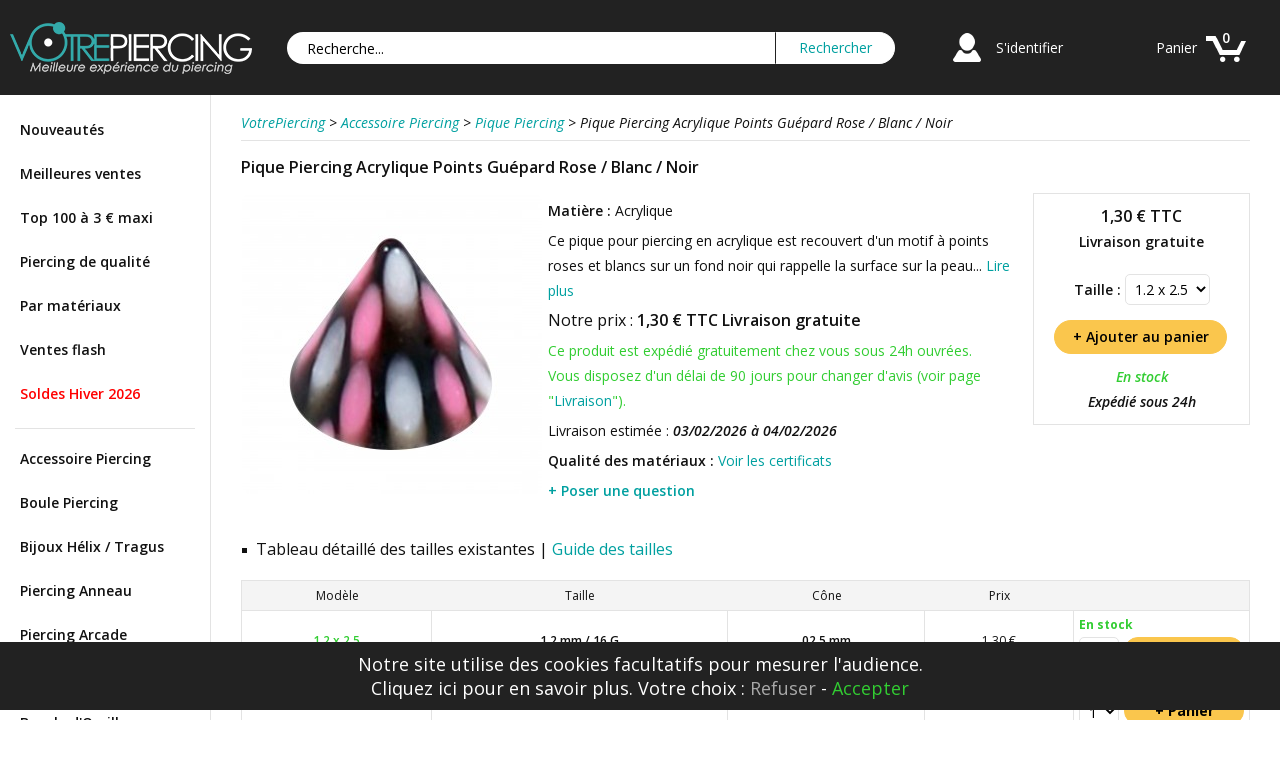

--- FILE ---
content_type: text/html; charset=utf-8
request_url: https://votrepiercing.com/accessoire/pique/4547-accesbou0893.html
body_size: 10326
content:
<!DOCTYPE html PUBLIC "-//W3C//DTD XHTML 1.1//EN" "http://www.w3.org/TR/xhtml11/DTD/xhtml11.dtd">
<html xmlns="http://www.w3.org/1999/xhtml" xmlns:og="http://opengraphprotocol.org/schema/" xmlns:fb="http://www.facebook.com/2008/fbml" xml:lang="fr" lang="fr">
<head>
<meta http-equiv="Content-Type" content="application/xhtml+xml; charset=utf-8" />
<base href="https://votrepiercing.com/" />
<title>Pique Piercing Acrylique Points Gu&eacute;pard Rose / Blanc / Noir</title>
<meta name="robots" content="index, follow" />
<link href="https://staticvp.com/themes/vp/css/global17102025.css" rel="stylesheet" type="text/css" media="all" /><link href="https://staticvp.com/modules/tablecombz/tablecombz14102025.css" rel="stylesheet" type="text/css" /><link href="https://staticvp.com/modules/blockcookieconsent/blockcookieconsent14112024.css" rel="stylesheet" type="text/css" /><link rel="preconnect" href="https://fonts.googleapis.com">
<link rel="preconnect" href="https://fonts.gstatic.com" crossorigin>
<link rel="preconnect" href="https://staticvp.com">
<link href="https://fonts.googleapis.com/css2?family=Open+Sans:ital,wght@0,400..700;1,400..700&display=swap" rel="stylesheet">
<link rel="apple-touch-icon" sizes="57x57" href="https://votrepiercing.com/apple-touch-icon-57x57.png?v=18102020">
<link rel="apple-touch-icon" sizes="60x60" href="https://votrepiercing.com/apple-touch-icon-60x60.png?v=18102020">
<link rel="apple-touch-icon" sizes="72x72" href="https://votrepiercing.com/apple-touch-icon-72x72.png?v=18102020">
<link rel="apple-touch-icon" sizes="76x76" href="https://votrepiercing.com/apple-touch-icon-76x76.png?v=18102020">
<link rel="apple-touch-icon" sizes="114x114" href="https://votrepiercing.com/apple-touch-icon-114x114.png?v=18102020">
<link rel="apple-touch-icon" sizes="120x120" href="https://votrepiercing.com/apple-touch-icon-120x120.png?v=18102020">
<link rel="apple-touch-icon" sizes="144x144" href="https://votrepiercing.com/apple-touch-icon-144x144.png?v=18102020">
<link rel="apple-touch-icon" sizes="152x152" href="https://votrepiercing.com/apple-touch-icon-152x152.png?v=18102020">
<link rel="apple-touch-icon" sizes="180x180" href="https://votrepiercing.com/apple-touch-icon-180x180.png?v=18102020">
<link rel="icon" type="image/png" sizes="32x32" href="https://votrepiercing.com/favicon-32x32.png?v=20102020">
<link rel="icon" type="image/png" sizes="192x192" href="https://votrepiercing.com/android-chrome-192x192.png?v=18102020">
<link rel="icon" type="image/png" sizes="16x16" href="https://votrepiercing.com/favicon-16x16.png?v=20102020">
<link rel="manifest" href="https://votrepiercing.com/site.webmanifest?v=18102020">
<link rel="mask-icon" href="https://votrepiercing.com/safari-pinned-tab.svg?v=18102020" color="#33aaaa">
<link rel="shortcut icon" href="https://votrepiercing.com/favicon.ico?v=20102020">
<meta name="msapplication-TileColor" content="#00aba9">
<meta name="msapplication-TileImage" content="https://votrepiercing.com/mstile-144x144.png?v=18102020">
<meta name="theme-color" content="#ffffff">
<meta name="msvalidate.01" content="0501A7739262A57A4083E301D517B043" /><meta name="p:domain_verify" content="ab604904e7b6642e0bcb14dadcc2dd80" />
<link rel="canonical" href="https://votrepiercing.com/accessoire/pique/4547-accesbou0893.html" /><link rel="alternate" media="only screen and (max-width: 640px)" href="https://m.votrepiercing.com/accessoire/pique/4547-accesbou0893.html" /><link rel="alternate" hreflang="en" href="https://votrepiercing.co.uk/accessories/spikes/4547-accesbou0893.html" /><link rel="alternate" hreflang="fr" href="https://votrepiercing.com/accessoire/pique/4547-accesbou0893.html" /><link rel="alternate" hreflang="de" href="https://votrepiercing.de/zubehoer/spitze/4547-accesbou0893.html" /><link rel="alternate" hreflang="es" href="https://votrepiercing.es/accesorio/cono/4547-accesbou0893.html" /><meta property="og:title" content="Pique Piercing Acrylique Points Guépard Rose / Blanc / Noir" /><meta property="og:description" content="Ce pique pour piercing en acrylique est recouvert d'un motif &agrave; points roses et blancs sur un fond noir qui rappelle la surface sur la peau d'un gu&eacute;pard avec ses t&acirc;ches." /><meta property="og:type" content="product" /><meta property="og:url" content="https://votrepiercing.com/accessoire/pique/4547-accesbou0893.html" /><meta property="og:image" content="https://staticvp.com/4547-5061-facebook/pique-piercing-acrylique-points-guepard-rose-blanc-noir.jpg" /><meta property="og:image:width" content="1200" /><meta property="og:image:height" content="628" /><meta property="og:site_name" content="VotrePiercing" />
<meta property="fb:admins" content="1045896469" />
<meta property="fb:app_id" content="173283382696014" /><meta name="pinterest-rich-pin" content="false" />
<script type="text/javascript">function includeJS(src){var node=document.createElement('script');node.type='text/javascript';node.async=true;node.src=src;var s=document.getElementsByTagName('script')[0];s.parentNode.insertBefore(node,s);}(window.addEventListener||window.attachEvent)(window.addEventListener?'load':'onload',function(){includeJS('https://staticvp.com/modules/comments/js/commentsform.js');includeJS('https://staticvp.com/modules/blockcookieconsent/cookieconsent11112025.js');},true);</script><script>function allConsentGrantedGA4(){gtag('consent','update',{'ad_user_data':'granted','ad_personalization':'granted','ad_storage':'granted','analytics_storage':'granted'});}</script><script>window.dataLayer=window.dataLayer||[];function gtag(){dataLayer.push(arguments);}gtag('consent','default',{'ad_storage':'denied','ad_user_data':'denied','ad_personalization':'denied','analytics_storage':'granted'});</script><script async src="https://www.googletagmanager.com/gtag/js?id=G-3XP1T6E9SV"></script><script>window.dataLayer=window.dataLayer||[];function gtag(){dataLayer.push(arguments);}gtag('js',new Date());gtag('config','G-3XP1T6E9SV',{'user_properties':{ab_group:''}});</script><script>function allConsentGrantedMA(){window.uetq=window.uetq||[];window.uetq.push('consent','update',{'ad_storage':'granted'});}</script><script>(function(w,d,t,r,u){var f,n,i;w[u]=w[u]||[],f=function(){var o={ti:"5214524",enableAutoSpaTracking:true};o.q=w[u],w[u]=new UET(o),w[u].push("pageLoad")},n=d.createElement(t),n.src=r,n.async=1,n.onload=n.onreadystatechange=function(){var s=this.readyState;s&&s!=="loaded"&&s!=="complete"||(f(),n.onload=n.onreadystatechange=null)},i=d.getElementsByTagName(t)[0],i.parentNode.insertBefore(n,i)})(window,document,"script","//bat.bing.com/bat.js","uetq");window.uetq=window.uetq||[];window.uetq.push('consent','default',{'ad_storage':'denied'});</script><script>var _paq=window._paq=window._paq||[];_paq.push(["setCookieDomain","*.votrepiercing.com"]);_paq.push(["setDomains",["*.votrepiercing.com","*.m.votrepiercing.com"]]);_paq.push(["enableCrossDomainLinking"]);_paq.push(['trackPageView']);_paq.push(['enableLinkTracking']);(function(){var u="//votrepiercing.com/matomo/";_paq.push(['setTrackerUrl',u+'matomo.php']);_paq.push(['setSiteId','1']);var d=document,g=d.createElement('script'),s=d.getElementsByTagName('script')[0];g.async=true;g.src=u+'matomo.js';s.parentNode.insertBefore(g,s);})();</script></head>
<body id="product">
<div id="body_bg">
<div id="page">
<div id="top">
<p id="logo"><a href="/" title="VotrePiercing"><img src="https://staticvp.com/themes/vp/img/lg/fr/logo_votrepiercing_m-v5-trans24-3aa-fff.png" alt="VotrePiercing" width="242" height="52" /></a></p>
<div id="header_right">
<div id="header_right_bottom">
<div id="header_user">
<div id="header_user_avatar">
<p id="header_user_arrow"><a rel="nofollow" href="https://votrepiercing.com/authentication.php?back=https://votrepiercing.com/accessoire/pique/4547-accesbou0893.html" title="Mon compte" id="header_user_down"><img src="https://staticvp.com/themes/vp/img/no_avatar-v2-trans24-white.png" alt="Avatar de l&#039;utilisateur" width="46" height="46" /></a></p>
<div id="header_user_menu">
<ul class="tree">
<li class="bold">
<a rel="nofollow" href="https://votrepiercing.com/my-account.php" title="Mon compte">Mon compte</a>
<ul>
<li><a rel="nofollow" href="https://votrepiercing.com/history.php" title="Commandes">Commandes</a></li>
</ul>
</li>
<li class="bold" id="login_logout"><a rel="nofollow" href="https://votrepiercing.com/authentication.php?back=https://votrepiercing.com/accessoire/pique/4547-accesbou0893.html" title="S&#039;identifier">S&#039;identifier</a></li></ul>
</div>
</div>
<p id="header_user_info"><span><a rel="nofollow" href="https://votrepiercing.com/authentication.php?back=https://votrepiercing.com/accessoire/pique/4547-accesbou0893.html">S&#039;identifier</a></span></p>
</div>
<div id="header_cart_block">
<div id="header_cart_icon">
<p id="header_cart_qty">0</p>
<p id="header_cart_arrow"><a rel="nofollow" href="https://votrepiercing.com/order.php" title="Panier d&#039;achat" id="header_cart_down"><img src="https://staticvp.com/themes/vp/img/header_cart-v2-trans24-white.png" alt="Panier d&#039;achat" width="46" height="46" /></a></p>
<div id="header_cart_content">
<div class="block_content">
<div id="header_cart_block_list" class="expanded align_right">
<span class="italic align_center"><span>Votre panier est vide :/</span></span>
<div class="clear"></div>
</div>
</div>
</div>
</div>
<p id="header_cart_info"><span><a rel="nofollow" href="https://votrepiercing.com/order.php">Panier</a></span></p>
</div>
</div>
<div id="header_left_bottom">
<div id="search_block_top"><form method="get" action="/search.php" id="searchbox"><p><input type="submit" name="submit_search" value="Rechercher" class="button" id="submit_search" /><span><input type="text" id="search_query" name="search_query" onfocus="javascript:if(this.value=='Recherche...')this.value='';" onblur="javascript:if(this.value=='')this.value='Recherche...';" value="Recherche..." /></span></p></form></div>
</div>
</div>
</div>
<div id="over_all_column">
<div id="all_column">
<div id="right_column" class="column"><div id="categories_block_left" class="block">
<div class="block_content">
<ul class="tree" id="categories_block_variouslinks">
<li><a href="/nouveautes.html" title="Nouveaut&eacute;s">Nouveaut&eacute;s</a></li>
<li><a href="/meilleures-ventes.html" title="Meilleures ventes">Meilleures ventes</a></li>
<li><a href="/piercing-pas-cher.html" title="Top 100 &agrave; 3 &euro; maxi">Top 100 &agrave; 3 &euro; maxi</a></li>
<li><a href="/piercing-qualite.html" title="Piercing de qualit&eacute;">Piercing de qualit&eacute;</a></li>
<li><a href="/materiaux/" title="Par mat&eacute;riaux">Par mat&eacute;riaux</a></li>
<li><a href="/ventes-flash.html" title="Ventes flash">Ventes flash</a></li>
<li class="last"><a href="/promotions.html" title="Soldes Hiver 2026" class="red bold" style="color: red;">Soldes Hiver 2026</a></li>
</ul>
<ul class="overTree" id="categories_block_mainlinks">
<li>
<ul class="tree dhtml"><li>
<a href="/accessoire/" title="Accessoire Piercing">Accessoire Piercing</a>
</li><li>
<a href="/accessoire/boule/" title="Boule Piercing">Boule Piercing</a>
</li><li>
<a href="/oreille/tragus-helix/" title="Bijoux H&eacute;lix / Tragus">Bijoux H&eacute;lix / Tragus</a>
</li><li>
<a href="/anneau/" title="Piercing Anneau">Piercing Anneau</a>
</li><li>
<a href="/arcade/" title="Piercing Arcade">Piercing Arcade</a>
</li><li>
<a href="/piercing-argent/" title="Piercing Argent 925">Piercing Argent 925</a>
</li><li>
<a href="/oreille/boucles-oreilles/" title="Boucle d&#039;Oreille">Boucle d&#039;Oreille</a>
</li><li>
<a href="/oreille/cartilage/" title="Piercing Cartilage">Piercing Cartilage</a>
</li><li>
<a href="/piercing-clicker/" title="Piercing Clicker">Piercing Clicker</a>
</li><li>
<a href="/conch/" title="Piercing Conch">Piercing Conch</a>
</li><li>
<a href="/oreille/daith/" title="Piercing Daith">Piercing Daith</a>
</li><li>
<a href="/faux-piercing/" title="Faux Piercing">Faux Piercing</a>
</li><li>
<a href="/oreille/faux-plug/" title="Piercing Faux Plug">Piercing Faux Plug</a>
</li><li>
<a href="/fer-cheval/" title="Piercing Fer &agrave; Cheval">Piercing Fer &agrave; Cheval</a>
</li><li>
<a href="/helix/" title="Piercing H&eacute;lix">Piercing H&eacute;lix</a>
</li><li>
<a href="/industriel/" title="Piercing Industriel">Piercing Industriel</a>
</li><li>
<a href="/labret-levre/" title="Piercing Labret / L&egrave;vre">Piercing Labret / L&egrave;vre</a>
</li><li>
<a href="/langue/" title="Piercing Langue">Piercing Langue</a>
</li><li>
<a href="/microdermal/" title="Piercing Microdermal">Piercing Microdermal</a>
</li><li>
<a href="/nez/" title="Piercing Nez">Piercing Nez</a>
</li><li>
<a href="/nombril/" title="Piercing Nombril">Piercing Nombril</a>
</li><li>
<a href="/piercing-or/" title="Piercing Or Massif">Piercing Or Massif</a>
</li><li>
<a href="/oreille/" title="Piercing Oreille">Piercing Oreille</a>
</li><li>
<a href="/retainer/" title="Retainer Piercing">Retainer Piercing</a>
</li><li>
<a href="/nez/septum/" title="Piercing Septum Nez">Piercing Septum Nez</a>
</li><li>
<a href="/spirale/" title="Piercing Spirale">Piercing Spirale</a>
</li><li>
<a href="/stud/" title="Piercing Stud">Piercing Stud</a>
</li><li>
<a href="/teton/" title="Piercing T&eacute;ton">Piercing T&eacute;ton</a>
</li><li>
<a href="/piercing-titane/" title="Piercing Titane">Piercing Titane</a>
</li><li>
<a href="/tragus/" title="Piercing Tragus">Piercing Tragus</a>
</li><li>
<a href="/vissage-interne/" title="Piercing Vissage Interne">Piercing Vissage Interne</a>
</li><li class="last">
<a href="/bijoux/" title="Bijoux">Bijoux</a>
</li></ul>
</li>
</ul><ul class="overTree" id="categories_block_infolinks">
<li>
<ul class="tree dhtml">
<li>
<a href="/info/piercing/" title="Info piercing">Info piercing</a>
</li>
<li class="last">
<a href="/info/tatouage/" title="Info tattoo">Info tattoo</a>
</li>
</ul>
</li>
</ul>
<ul class="overTree" id="categories_block_gallerylinks">
<li>
<ul class="tree dhtml">
<li><a href="/photo/piercing/" title="Photo piercing">Photo piercing</a></li>
<li class="last"><a href="/photo/tatouage/" title="Photo tatouage">Photo tatouage</a></li>
</ul>
</li>
</ul>
<ul class="overTree" id="categories_block_customerlinks">
<li>
<ul class="tree dhtml">
<li><a href="/contact-form.php" title="Contactez-nous">Contactez-nous</a></li>
<li><a href="/info/a-propos.html" title="A propos">A propos</a></li>
<li><a href="/info/livraison.html" title="Livraison">Livraison</a></li>
<li class="last"><a href="/info/qualite-materiaux.html" title="Qualit&eacute;">Qualit&eacute;</a></li>
</ul>
</li>
</ul>
</div>
</div><div id="vouchers_block" class="block"><div class="block_title">Offres Sp&eacute;ciales</div><div class="block_content"><p><span class="bold">-10%</span> dès <span class="bold">15 €</span><br />Code : <span class="salmon">43B715DU</span></p><hr /><p><span class="bold">-20%</span> dès <span class="bold">25 €</span><br />Code : <span class="salmon">7GKBHT6F</span></p><hr /><p><span class="bold">-30%</span> dès <span class="bold">90 €</span><br />Code : <span class="salmon">IAXZAD9T</span></p></div></div></div><div id="over_center_column">
<div id="center_column">
<div id="center_content">
<div class="breadcrumb"><p itemscope itemtype="https://schema.org/BreadcrumbList"><span itemprop="itemListElement" itemscope itemtype="https://schema.org/ListItem"><a itemprop="item" href="/" title="VotrePiercing"><span itemprop="name">VotrePiercing</span></a><meta itemprop="position" content="1" /></span><span class="navigation-pipe">&gt;</span><span itemprop="itemListElement" itemscope itemtype="https://schema.org/ListItem"><a itemprop="item" href="/accessoire/" title="Accessoire Piercing"><span itemprop="name">Accessoire Piercing</span></a><meta itemprop="position" content="2" /></span><span class="navigation-pipe">></span><span itemprop="itemListElement" itemscope itemtype="https://schema.org/ListItem"><a itemprop="item" href="/accessoire/pique/" title="Pique Piercing"><span itemprop="name">Pique Piercing</span></a><meta itemprop="position" content="3" /></span><span class="navigation-pipe">></span><span itemprop="itemListElement" itemscope itemtype="https://schema.org/ListItem"><span itemprop="name">Pique Piercing Acrylique Points Guépard Rose / Blanc / Noir</span><meta itemprop="position" content="4" /></span></p></div><div itemscope itemtype="http://schema.org/Product"><link itemprop="itemCondition" href="http://schema.org/NewCondition" /><div id="primary_block">
<h1 itemprop="name" id="producttitle">Pique Piercing Acrylique Points Gu&eacute;pard Rose / Blanc / Noir</h1>
<div id="pb-right-column">
<div id="views_block" class="hidden">
<div id="thumbs_list">
<ul><li><a href="https://staticvp.com/4547-5061-thickbox/pique-piercing-acrylique-points-guepard-rose-blanc-noir.jpg" rel="other-views" class="thickbox shown" target="_blank"><img id="thumb_5061" src="https://staticvp.com/4547-5061-small/pique-piercing-acrylique-points-guepard-rose-blanc-noir.jpg" alt="Pique Piercing Acrylique Points Guépard Rose / Blanc / Noir" width="45" height="45" /></a></li></ul>
</div>
</div>
<div id="image-block">
<a href="https://staticvp.com/4547-5061-thickbox/pique-piercing-acrylique-points-guepard-rose-blanc-noir.jpg" id="bigpiclink" class="thickbox product_img_link" title="Pique Piercing Acrylique Points Gu&eacute;pard Rose / Blanc / Noir" target="_blank"><img itemprop="image" src="https://staticvp.com/4547-5061-large/pique-piercing-acrylique-points-guepard-rose-blanc-noir.jpg" id="bigpic" alt="Pique Piercing Acrylique Points Gu&eacute;pard Rose / Blanc / Noir" width="300" height="300" /></a>
</div>
</div>
<div id="pb-left-column">
<div itemprop="offers" itemscope itemtype="http://schema.org/Offer">
<p id="product_allprices"><span class="price bold"><span itemprop="price" content="1.30">1,30 €</span> TTC<span itemprop="priceCurrency" content="EUR"></span></span><br /><span class="bold">Livraison gratuite</span><meta itemprop="itemCondition" content="https://schema.org/NewCondition" /><meta itemprop="priceValidUntil" content="2199-12-31" /></p>
<form id="buybox_global" action="/cart.php" method="post"><input type="hidden" name="token" value="092e33c6c253e9fbfbcfd03283f2c675" /><input type="hidden" name="id_product" value="4547" /><input type="hidden" name="add" value="1" />
<p id="product_combz"><span class="bold">Taille :</span> <select name="id_product_attribute"><option value="10549">1.2 x 2.5</option><option value="10548">1.2 x 3</option></select></p><p class="buttons_bottom_block" id="over_submit_add_to_cart"><input type="submit" name="submit_global" class="button_large" id="submit_add_to_cart" value="+ Ajouter au panier" /></p>
</form>
<p id="product_delay" class="bold"><span class="green">En stock</span><br /><link itemprop="availability" href="http://schema.org/InStock" />Exp&eacute;di&eacute; sous 24h</p>
</div>
</div>
<div id="pb-middle-column"><p><span class="bold">Mati&egrave;re :</span> Acrylique</p><p>Ce pique pour piercing en acrylique est recouvert d'un motif &agrave; points roses et blancs sur un fond noir qui rappelle la surface sur la peau... <a href="/accessoire/pique/4547-accesbou0893.html#description">Lire plus</a></p>
<p class="price">
Notre prix : <span class="our_price_display"><span id="our_price_display">1,30 € TTC</span> Livraison gratuite</span>
</p>
<p><span class="green">Ce produit est exp&eacute;di&eacute; gratuitement chez vous sous 24h ouvr&eacute;es.<br />Vous disposez d&#039;un d&eacute;lai de 90 jours pour changer d&#039;avis (voir page &quot;<a href="/info/livraison.html" title="Livraison">Livraison</a>&quot;).</span></p>
<p id="delivery_dates">Livraison estim&eacute;e : <span class="bold italic">03/02/2026 &agrave; 04/02/2026</span></p><p><span class="bold">Qualit&eacute; des mat&eacute;riaux :</span> <a href="/info/qualite-materiaux.html" title="Qualit&eacute; mat&eacute;riaux">Voir les certificats</a></p><p class="bold"><a href="/accessoire/pique/4547-accesbou0893.html#commentsform" title="Poser une question" onclick="reply_to('')">+ Poser une question</a></p></div>
<div class="clear"></div>
</div>
<h2 class="clear">Tableau d&eacute;taill&eacute; des tailles existantes | <a href="/info/piercing/taille-et-dimensions-du-piercing.html" title="Guide des tailles" target="_blank">Guide des tailles</a></h2>
<table class="std" id="tb_product">
<thead>	
<tr><th class="first_item">Mod&egrave;le</th>
<th class="item">Taille</th><th class="item">Cône</th><th class="cart_unit item">Prix</th><th class="last_item"></th>
</tr>
</thead>
<tbody>
<tr class="item">
<td class="green border"><span class="bold">1.2 x 2.5</span></td>
<td class="border"><span class="bold">1.2 mm / 16 G</span></td><td class="border"><span class="bold">02.5 mm</span></td><td class="border">1,30 €<br /></td><td class="add_to_cart">
<form id="tb_buybox_454710549" action="/cart.php" method="post"><input type="hidden" name="token" value="092e33c6c253e9fbfbcfd03283f2c675" /><input type="hidden" name="id_product" value="4547" /><input type="hidden" name="add" value="1" /><input type="hidden" name="id_product_attribute" value="10549" />
<span class="tb_available green">En stock</span><select name="qty">
<option value="1">1</option><option value="2">2</option><option value="3">3</option></select>
<input type="submit" name="tb_submit_454710549" class="add_to_cart button" value="+ Panier" />
</form>
</td>
</tr>
<tr class="alternate_item">
<td class="green border"><span class="bold">1.2 x 3</span></td>
<td class="border"><span class="bold">1.2 mm / 16 G</span></td><td class="border"><span class="bold">03 mm</span></td><td class="border">1,30 €<br /></td><td class="add_to_cart">
<form id="tb_buybox_454710548" action="/cart.php" method="post"><input type="hidden" name="token" value="092e33c6c253e9fbfbcfd03283f2c675" /><input type="hidden" name="id_product" value="4547" /><input type="hidden" name="add" value="1" /><input type="hidden" name="id_product_attribute" value="10548" />
<span class="tb_available green">En stock</span><select name="qty">
<option value="1">1</option><option value="2">2</option><option value="3">3</option><option value="4">4</option></select>
<input type="submit" name="tb_submit_454710548" class="add_to_cart button" value="+ Panier" />
</form>
</td>
</tr>
</tbody>
</table>
<div id="variation_groups_block">
<h2>Autres versions (couleur, symbole, forme, etc.)</h2>
<ul><li><a href="/accessoire/pique/4545-accesbou0895.html" class="product_img_link" title="Pique Piercing Acrylique Points Gu&eacute;pard Marron / Blanc"><img src="https://staticvp.com/4545-5059-small/pique-piercing-acrylique-points-guepard-marron-blanc.jpg" alt="Pique Piercing Acrylique Points Gu&eacute;pard Marron / Blanc" width="45" height="45" /></a></li><li><a href="/accessoire/pique/4546-accesbou0894.html" class="product_img_link" title="Pique Piercing Acrylique Points Gu&eacute;pard Rouge / Bleu / Blanc"><img src="https://staticvp.com/4546-5060-small/pique-piercing-acrylique-points-guepard-rouge-bleu-blanc.jpg" alt="Pique Piercing Acrylique Points Gu&eacute;pard Rouge / Bleu / Blanc" width="45" height="45" /></a></li><li><a href="/accessoire/pique/4548-accesbou0892.html" class="product_img_link" title="Pique Piercing Acrylique Points Gu&eacute;pard Noir / Marron"><img src="https://staticvp.com/4548-5062-small/pique-piercing-acrylique-points-guepard-noir-marron.jpg" alt="Pique Piercing Acrylique Points Gu&eacute;pard Noir / Marron" width="45" height="45" /></a></li><li><a href="/accessoire/pique/4549-accesbou0891.html" class="product_img_link" title="Pique Piercing Acrylique Points Gu&eacute;pard Rouge / Noir / Marron"><img src="https://staticvp.com/4549-5064-small/pique-piercing-acrylique-points-guepard-rouge-noir-marron.jpg" alt="Pique Piercing Acrylique Points Gu&eacute;pard Rouge / Noir / Marron" width="45" height="45" /></a></li><li><a href="/accessoire/pique/4550-accesbou0890.html" class="product_img_link" title="Pique Piercing Acrylique Points Gu&eacute;pard Marron / Marron"><img src="https://staticvp.com/4550-5063-small/pique-piercing-acrylique-points-guepard-marron-marron.jpg" alt="Pique Piercing Acrylique Points Gu&eacute;pard Marron / Marron" width="45" height="45" /></a></li></ul>
<div class="clear"></div>
</div>
<div class="clear"></div>
<div id="product_extra_right">
<div id="description_block">
<h2 id="description">Description</h2>
<div id="description_content">
<p itemprop="description">Ce pique pour piercing en acrylique est recouvert d'un motif &agrave; points roses et blancs sur un fond noir qui rappelle la surface sur la peau d'un gu&eacute;pard avec ses t&acirc;ches.</p>
<p>Ce produit est souvent achet&eacute; avec <a href="/accessoire/barre/157-accesban0001.html" title="Barre Piercing Barbell Banane Acier Chirurgical 316L">barre piercing barbell banane acier chirurgical 316l</a> et <a href="/accessoire/pique/164-accesbou0003.html" title="Long Pique de Piercing Acier Chirurgical Seul">long pique de piercing acier chirurgical seul</a>.</p></div>
</div>
</div>
<div id="product_extra_left">
<div id="features_block">
<h2>Caract&eacute;ristiques</h2>
<div id="features_content" class="rte">
<ul>
<li>Mati&egrave;re : Acrylique <a href="/info/qualite-materiaux.html" title="Qualit&eacute; mat&eacute;riaux" target="_blank">Voir les certificats</a></li><li>Forme : Conique</li><li>Couleur principale : Rose</li><li>Couleur secondaire : Blanc</li><li>Th&egrave;me : Color&eacute;</li><li>Taille : 1.2 mm / 16 G</li><li>C&ocirc;ne : 02.5 mm, 03 mm</li><li>SKU : ACCESBOU0893</li>
</ul>
</div>
</div>
</div>
<div class="clear"></div>
</div><div id="productscategory_noscroll" class="block2">
<h2>Dans la m&ecirc;me cat&eacute;gorie | <span><a href="/accessoire/pique/" title="Pique Piercing">Voir plus</a></span></h2>
<div class="product_list clear">
<div class="ajax_block_product first_item item">
<div class="center_block"><link itemprop="itemCondition" href="http://schema.org/NewCondition" /><p><a href="/accessoire/pique/5296-accesbou1268.html" class="product_img_link" title="Pique de Piercing Acrylique Corne de Licorne Noir / Rouge"><img src="https://staticvp.com/5296-5821-home/pique-de-piercing-acrylique-corne-de-licorne-noir-rouge.jpg" alt="Pique de Piercing Acrylique Corne de Licorne Noir / Rouge" width="129" height="129" /></a></p>
<p class="price"><span>1,30 € <span class="available">En stock</span></span></p><div class="product_name">
<p><a href="/accessoire/pique/5296-accesbou1268.html" title="Pique de Piercing Acrylique Corne de Licorne Noir / Rouge">Pique de Piercing Acrylique Corne de Licorne Noir / Rouge</a></p>
<p class="product_snippet">Taille : 1.2 mm / 16 G - C&ocirc;ne : 04 mm, 05 mm</p>
</div>
</div>
</div><div class="ajax_block_product  alternate_item">
<div class="center_block"><link itemprop="itemCondition" href="http://schema.org/NewCondition" /><p><a href="/accessoire/pique/5105-accesbou1020.html" class="product_img_link" title="Pique Piercing Seul Acrylique Bicolore Blanc / Transparent"><img src="https://staticvp.com/5105-5622-home/pique-piercing-seul-acrylique-bicolore-blanc-transparent.jpg" alt="Pique Piercing Seul Acrylique Bicolore Blanc / Transparent" width="129" height="129" /></a></p>
<p class="price"><span>1,30 € <span class="available">En stock</span></span></p><div class="product_name">
<p><a href="/accessoire/pique/5105-accesbou1020.html" title="Pique Piercing Seul Acrylique Bicolore Blanc / Transparent">Pique Piercing Seul Acrylique Bicolore Blanc / Transparent</a></p>
<p class="product_snippet">Taille : 1.2 mm / 16 G, 1.6 mm / 14 G - C&ocirc;ne : 03 mm, 04 mm, 05 mm</p>
</div>
</div>
</div><div class="ajax_block_product  item">
<div class="center_block"><link itemprop="itemCondition" href="http://schema.org/NewCondition" /><p><a href="/accessoire/pique/3978-accesbou0672.html" class="product_img_link" title="Pique Piercing Acrylique Bleu Clair Opaque UV Seul"><img src="https://staticvp.com/3978-4483-home/pique-piercing-acrylique-bleu-clair-opaque-uv-seul.jpg" alt="Pique Piercing Acrylique Bleu Clair Opaque UV Seul" width="129" height="129" /></a></p>
<p class="price"><span>1,30 € <span class="available">En stock</span></span></p><div class="product_name">
<p><a href="/accessoire/pique/3978-accesbou0672.html" title="Pique Piercing Acrylique Bleu Clair Opaque UV Seul">Pique Piercing Acrylique Bleu Clair Opaque UV Seul</a></p>
<p class="product_snippet">Taille : 1.2 mm / 16 G, 1.6 mm / 14 G - C&ocirc;ne : 03 mm, 04 mm, 05 mm</p>
</div>
</div>
</div><div class="ajax_block_product  alternate_item">
<div class="center_block"><link itemprop="itemCondition" href="http://schema.org/NewCondition" /><p><a href="/accessoire/pique/4809-accesbou0907.html" class="product_img_link" title="Pique Piercing Acrylique Marbr&eacute; Vert"><img src="https://staticvp.com/4809-5323-home/pique-piercing-acrylique-marbre-vert.jpg" alt="Pique Piercing Acrylique Marbr&eacute; Vert" width="129" height="129" /></a></p>
<p class="price"><span>1,30 € <span class="available">En stock</span></span></p><div class="product_name">
<p><a href="/accessoire/pique/4809-accesbou0907.html" title="Pique Piercing Acrylique Marbr&eacute; Vert">Pique Piercing Acrylique Marbr&eacute; Vert</a></p>
<p class="product_snippet">Taille : 1.2 mm / 16 G, 1.6 mm / 14 G - C&ocirc;ne : 03 mm, 04 mm, 05 mm</p>
</div>
</div>
</div><div class="ajax_block_product  item">
<div class="center_block"><link itemprop="itemCondition" href="http://schema.org/NewCondition" /><p><a href="/accessoire/pique/811-accesbou0092.html" class="product_img_link" title="Pique de Piercing Acrylique Vert Transparent UV Seul"><img src="https://staticvp.com/811-6153-home/pique-de-piercing-acrylique-vert-transparent-uv-seul.jpg" alt="Pique de Piercing Acrylique Vert Transparent UV Seul" width="129" height="129" /></a></p>
<p class="price"><span>1,30 € <span class="available">En stock</span></span></p><div class="product_name">
<p><a href="/accessoire/pique/811-accesbou0092.html" title="Pique de Piercing Acrylique Vert Transparent UV Seul">Pique de Piercing Acrylique Vert Transparent UV Seul</a></p>
<p class="product_snippet">Taille : 1.2 mm / 16 G - C&ocirc;ne : 02.5 mm, 03 mm, 04 mm</p>
</div>
</div>
</div><div class="ajax_block_product last_item alternate_item">
<div class="center_block"><link itemprop="itemCondition" href="http://schema.org/NewCondition" /><p><a href="/accessoire/pique/5141-accesbou1088.html" class="product_img_link" title="Pique de Piercing Acrylique Damier Jaune / Blanc"><img src="https://staticvp.com/5141-5658-home/pique-de-piercing-acrylique-damier-jaune-blanc.jpg" alt="Pique de Piercing Acrylique Damier Jaune / Blanc" width="129" height="129" /></a></p>
<p class="price"><span>1,30 € <span class="available">En stock</span></span></p><div class="product_name">
<p><a href="/accessoire/pique/5141-accesbou1088.html" title="Pique de Piercing Acrylique Damier Jaune / Blanc">Pique de Piercing Acrylique Damier Jaune / Blanc</a></p>
<p class="product_snippet">Taille : 1.2 mm / 16 G - C&ocirc;ne : 03 mm, 04 mm</p>
</div>
</div>
</div><div class="clear"></div>
</div>
</div>
<div id="comments_block" class="block">
<div class="block_title" id="comments">Commentaires (0)</div><p>Soyez le premier &agrave; publier un commentaire !</p>
<div id="commentsform"></div>
<form action="/accessoire/pique/4547-accesbou0893.html#commentsform" method="post" class="std" id="sendComment">
<fieldset>
<p class="form_title"><a href="javascript:toggleCommentsFormInside();" title="Ajouter un commentaire">+ Ajouter un commentaire</a></p>
<div id="commentsform_inside" style="display: none;">
<p>Vous n&#039;&ecirc;tes pas connect&eacute;, votre commentaire sera post&eacute; avec un nom d&#039;utilisateur anonyme.</p>
<p class="required text">
<label for="authorComment">Nom d&#039;utilisateur</label>
<input type="text" name="author" id="authorComment" size="20" value="" /> <sup>*</sup>
</p>
<p class="required text">
<label for="emailComment">Adresse e-mail (ne sera jamais affich&eacute;e)</label>
<input type="text" name="email" id="emailComment" value="" /> <sup>*</sup>
</p>
<p class="required textarea">
<label for="contentComment">Commentaire <sup>*</sup></label>
<textarea cols="50" rows="10" name="content" id="contentComment"></textarea>
</p>
<p class="required text">
<label for="antispamComment">Anti-spam : Combien font deux additionn&eacute;s &agrave; trois ?</label>
<input type="text" name="antispam" id="antispamComment" size="2" value="" /> <sup>*</sup><span class="form_info">(R&eacute;ponse num&eacute;rique)</span>
</p>
<p class="checkbox" >
<input type="checkbox" name="comment_optin" id="comment_optin" value="1"  />
<label for="comment_optin">Recevoir un e-mail en cas de r&eacute;ponse</label>
</p>
<p class="submit"><input class="button" name="submitMessage" value="Envoyer" type="submit" /></p>
<p class="required"><sup>*</sup>Champs requis</p>
</div>
</fieldset>
</form>
</div><div id="delivery_table" class="block"><h2>Modes de livraison et modalit&eacute;s de retour</h2>
<p><span class="bold">Tableau des livraisons</span> : Retrouvez ci-dessous le d&eacute;tail de la livraison gratuite selon la destination de votre commande. <a rel="nofollow" href="/info/livraison.html" title="Livraison">Plus de d&eacute;tails</a></p>
<table class="std" border="0">
<thead> 
<tr>
<th class="first_item">Mode de transport</th> <th class="last_item">Destination et prix</th>
</tr>
</thead> 
<tbody>
<tr class="item">
<td><img src="https://staticvp.com/img/s/laposte.jpg" border="0" alt="La Poste" width="90" height="50" /></td>
<td><span class="bold">Normal</span><br /><span class="bold">France</span> : Livraison gratuite<br /><span class="bold">Europe</span> : Livraison gratuite</td>
</tr>
<tr class="alternate_item">
<td><img src="https://staticvp.com/img/s/laposte-suivi.jpg" border="0" alt="La Poste suivi" width="90" height="50" /></td>
<td><span class="bold">Avec suivi</span><br /><span class="bold">France</span> : 1,90 &euro; ou gratuit d&egrave;s 10 &euro;<br /><span class="bold">Europe</span> : 4,90 &euro; ou gratuit d&egrave;s 25 &euro;</td>
</tr>
</tbody>
</table>
<p><span class="bold">Retours</span> : Vous disposez de 90 jours pour effectuer un retour sur n'importe quel produit &agrave; condition que le sachet plastique s&eacute;curis&eacute; par soudure thermique n'ait pas &eacute;t&eacute; ouvert. <a rel="nofollow" href="/info/livraison.html" title="Livraison">En savoir plus</a></p></div><div id="random-products_block_center" class="block3">
<h2>Bijoux au hasard | <span><a href="/aleatoire.html" title="Bijoux au hasard">Voir plus</a></span></h2>
<div class="product_list product_list_medium clear">
<div class="ajax_block_product first_item item">
<div class="center_block"><link itemprop="itemCondition" href="http://schema.org/NewCondition" /><p><a href="/accessoire/pique/5101-accesbou1024.html" class="product_img_link" title="Pique Piercing Seul Acrylique Bicolore Violet / Blanc"><img src="https://staticvp.com/5101-5618-medium/pique-piercing-seul-acrylique-bicolore-violet-blanc.jpg" alt="Pique Piercing Seul Acrylique Bicolore Violet / Blanc" width="80" height="80" /></a></p>
<p class="price"><span>1,30 € <span class="available">En stock</span></span></p></div>
</div><div class="ajax_block_product  alternate_item">
<div class="center_block"><link itemprop="itemCondition" href="http://schema.org/NewCondition" /><p><a href="/oreille/faux-plug/strass/1751-piercore0328.html" class="product_img_link" title="Faux Plug Oreille Acrylique Noir Zircone Rose"><img src="https://staticvp.com/1751-2030-medium/faux-plug-oreille-acrylique-noir-zircone-rose.jpg" alt="Faux Plug Oreille Acrylique Noir Zircone Rose" width="80" height="80" /></a></p>
<p class="price"><span>5,90 € <span class="available">En stock</span></span></p></div>
</div><div class="ajax_block_product  item">
<div class="center_block"><link itemprop="itemCondition" href="http://schema.org/NewCondition" /><p><a href="/fer-cheval/4320-piercdiv0973.html" class="product_img_link" title="Piercing Fer Cheval Acrylique Opaque Bleu Fonc&eacute; Piques"><img src="https://staticvp.com/4320-4829-medium/piercing-fer-cheval-acrylique-opaque-bleu-fonce-piques.jpg" alt="Piercing Fer Cheval Acrylique Opaque Bleu Fonc&eacute; Piques" width="80" height="80" /></a></p>
<p class="price"><span>2,50 € <span class="available">En stock</span></span></p></div>
</div><div class="ajax_block_product  alternate_item">
<div class="center_block"><link itemprop="itemCondition" href="http://schema.org/NewCondition" /><p><a href="/accessoire/boule/acrylique/4194-accesbou0712.html" class="product_img_link" title="Boule Piercing Acrylique Z&eacute;br&eacute;e Violet / Noir"><img src="https://staticvp.com/4194-4700-medium/boule-piercing-acrylique-zebree-violet-noir.jpg" alt="Boule Piercing Acrylique Z&eacute;br&eacute;e Violet / Noir" width="80" height="80" /></a></p>
<p class="price"><span>1,30 € <span class="available">En stock</span></span></p></div>
</div><div class="ajax_block_product  item">
<div class="center_block"><link itemprop="itemCondition" href="http://schema.org/NewCondition" /><p><a href="/langue/acrylique/628-pierclan0155.html" class="product_img_link" title="Piercing Langue Acrylique Jaune Transparent Marbr&eacute;"><img src="https://staticvp.com/628-774-medium/piercing-langue-acrylique-jaune-transparent-marbre.jpg" alt="Piercing Langue Acrylique Jaune Transparent Marbr&eacute;" width="80" height="80" /></a></p>
<p class="price"><span>2,20 € <span class="available">En stock</span></span></p></div>
</div><div class="ajax_block_product  alternate_item">
<div class="center_block"><link itemprop="itemCondition" href="http://schema.org/NewCondition" /><p><a href="/microdermal/strass/904-microdia0008.html" class="product_img_link" title="Rond Strass Cristal Vert pour Piercing Microdermal"><img src="https://staticvp.com/904-1105-medium/rond-strass-cristal-vert-pour-piercing-microdermal.jpg" alt="Rond Strass Cristal Vert pour Piercing Microdermal" width="80" height="80" /></a></p>
<p class="price"><span>6,90 € <span class="available">En stock</span></span></p></div>
</div><div class="ajax_block_product  item">
<div class="center_block"><link itemprop="itemCondition" href="http://schema.org/NewCondition" /><p><a href="/nombril/classique/2308-piercnom0790.html" class="product_img_link" title="Piercing Nombril Acier Chirurgical 316L Anodis&eacute; Dor&eacute; Effet Brillant"><img src="https://staticvp.com/2308-2644-medium/piercing-nombril-acier-chirurgical-316l-anodise-dore-effet-brillant.jpg" alt="Piercing Nombril Acier Chirurgical 316L Anodis&eacute; Dor&eacute; Effet Brillant" width="80" height="80" /></a></p>
<p class="price"><span>4,90 € <span class="available">En stock</span></span></p></div>
</div><div class="ajax_block_product  alternate_item">
<div class="center_block"><link itemprop="itemCondition" href="http://schema.org/NewCondition" /><p><a href="/oreille/tragus-helix/5074-pierccart0200.html" class="product_img_link" title="Piercing Cartilage Acier 316L Poisson Oeil Noir M&eacute;tallis&eacute;"><img src="https://staticvp.com/5074-5588-medium/piercing-cartilage-acier-316l-poisson-oeil-noir-metallise.jpg" alt="Piercing Cartilage Acier 316L Poisson Oeil Noir M&eacute;tallis&eacute;" width="80" height="80" /></a></p>
<p class="price"><span>7,90 € <span class="available">En stock</span></span></p></div>
</div><div class="ajax_block_product  item">
<div class="center_block"><link itemprop="itemCondition" href="http://schema.org/NewCondition" /><p><a href="/accessoire/boule/acrylique/4504-accesbou0860.html" class="product_img_link" title="Boule de Piercing Acrylique Trois Pistils Noir / Noir"><img src="https://staticvp.com/4504-5018-medium/boule-de-piercing-acrylique-trois-pistils-noir-noir.jpg" alt="Boule de Piercing Acrylique Trois Pistils Noir / Noir" width="80" height="80" /></a></p>
<p class="price"><span>1,30 € <span class="available">En stock</span></span></p></div>
</div><div class="ajax_block_product  alternate_item">
<div class="center_block"><link itemprop="itemCondition" href="http://schema.org/NewCondition" /><p><a href="/accessoire/barre/3825-accesfert0006.html" class="product_img_link" title="Barre Piercing Fer &agrave; Cheval Titane Grade 23 Anodis&eacute; Rose"><img src="https://staticvp.com/3825-4326-medium/barre-piercing-fer-a-cheval-titane-grade-23-anodise-rose.jpg" alt="Barre Piercing Fer &agrave; Cheval Titane Grade 23 Anodis&eacute; Rose" width="80" height="80" /></a></p>
<p class="price"><span>3,70 € <span class="available">En stock</span></span></p></div>
</div><div class="ajax_block_product  item">
<div class="center_block"><link itemprop="itemCondition" href="http://schema.org/NewCondition" /><p><a href="/oreille/plug-ecarteur/4372-piercore0960.html" class="product_img_link" title="Plug Oreille / Lobe Acrylique Solide Double Vase Transparent"><img src="https://staticvp.com/4372-4881-medium/plug-oreille-lobe-acrylique-solide-double-vase-transparent.jpg" alt="Plug Oreille / Lobe Acrylique Solide Double Vase Transparent" width="80" height="80" /></a></p>
<p class="price"><span>4,90 € <span class="available">En stock</span></span></p></div>
</div><div class="ajax_block_product last_item alternate_item">
<div class="center_block"><link itemprop="itemCondition" href="http://schema.org/NewCondition" /><p><a href="/arcade/bioflex/1828-piercarc0383.html" class="product_img_link" title="Piercing Arcade Bioflex / Bioplast Vortex Bleu / Rouge"><img src="https://staticvp.com/1828-2106-medium/piercing-arcade-bioflex-bioplast-vortex-bleu-rouge.jpg" alt="Piercing Arcade Bioflex / Bioplast Vortex Bleu / Rouge" width="80" height="80" /></a></p>
<p class="price"><span>2,50 € <span class="available">En stock</span></span></p></div>
</div><div class="clear"></div>
</div>
</div>
<div id="adjacentcategories" class="block2 clear">
<h2>Cat&eacute;gories li&eacute;es</h2>
<ul class="tree">
<li><a href="/accessoire/barre/" title="Barre Piercing">Barre Piercing</a></li>
<li><a href="/accessoire/boule/" title="Boule Piercing">Boule Piercing</a></li>
<li><a href="/accessoire/de/" title="D&eacute; de Piercing">D&eacute; de Piercing</a></li>
<li><a href="/accessoire/outil/" title="Outil Piercing">Outil Piercing</a></li>
<li><a href="/accessoire/pile-vibrant/" title="Pile Piercing Vibrant">Pile Piercing Vibrant</a></li>
<li><a href="/accessoire/pique/" title="Pique Piercing">Pique Piercing</a></li>
</ul>
</div>
</div>
</div>
</div>
<div class="clear"></div>
</div>
</div>
<div id="footer"><div id="footer_top"></div><div id="footer_left"></div><div id="footer_center"><ul class="block_various_links" id="block_various_links_footer"><li class="first_item"><a href="/promotions.html" title="Promotions">Promotions</a></li><li class="item"><a href="/nouveautes.html" title="Nouveaux produits">Nouveaux produits</a></li><li class="item"><a href="/meilleures-ventes.html" title="Meilleures ventes">Meilleures ventes</a></li><li class="item"><a href="https://votrepiercing.com/contact-form.php" title="Contactez-nous">Contactez-nous</a></li><li class="item"><a href="/info/a-propos.html" title="A propos">A propos</a></li><li class="item"><a href="/info/livraison.html" title="Livraison">Livraison</a></li><li class="item"><a href="/info/paiement-securise.html" title="Paiement s&eacute;curis&eacute;">Paiement s&eacute;curis&eacute;</a></li><li class="item"><a href="/info/cgv.html" title="Conditions de vente">Conditions de vente</a></li><li class="item"><a href="/info/mentions-legales.html" title="Mentions l&eacute;gales">Mentions l&eacute;gales</a></li><li class="item"><a href="/info/confidentialite.html" title="Confidentialit&eacute;">Confidentialit&eacute;</a></li><li class="item"><a href="/info/qualite-materiaux.html" title="Qualit&eacute; mat&eacute;riaux">Qualit&eacute; mat&eacute;riaux</a></li></ul></div><div id="footer_right"></div></div>
<div id="footer2"><p><img src="https://staticvp.com/img/payment_logos-2022-05.png" alt="Visa MasterCard Paypal" width="720" height="36" /></p><p id="footer_reviews">4,7/5 avec +1,3K avis <a href="https://fr.trustpilot.com/review/votrepiercing.com" target="_blank" rel="nofollow" title="Avis VotrePiercing">Trustpilot</a><br /><img src="https://staticvp.com/img/trustpilot.png" alt="Avis VotrePiercing" width="212" height="70" /></p><p id="copyrights">VotrePiercing.com v4.1 SSL &#169;2026 <a href="/copyright.html" title="Droits d'auteur" target="_blank">Tous droits r&eacute;serv&eacute;s</a> - SIREN : 514 303 973</p><p>Nous suivre :<br /><a href="https://www.facebook.com/votrepiercing/" target="_blank" class="bold" style="color:#0866FF;">Facebook</a> - <a href="https://twitter.com/votrepiercing" target="_blank" class="bold" style="color:#009FEF;">Twitter</a> - <a href="https://www.pinterest.fr/votrepiercing/" target="_blank" class="bold" style="color:#BE0B21;">Pinterest</a> - <a href="https://www.instagram.com/votrepiercing/" target="_blank" class="bold" style="color:#A43A95;">Instagram</a></p><p id="footer_customer_service"><a rel="nofollow" href="/contact-form.php" title="Contactez-nous">SAV 7/7</a> - Tél. : <a href="tel:+33652697953" title="Téléphoner à VotrePiercing">06.52.69.79.53</a><br />21 boulevard Pablo Neruda<br />13920 Saint-Mitre-les-Remparts<br />France</p><div id="languages_block_footer"><ul id="first-languages"><li ><a href="https://votrepiercing.co.uk/accessories/spikes/4547-accesbou0893.html" title="Pink/White/Black Cheetah Dots Acrylic Only Piercing Spike"><img src="https://staticvp.com/img/l/1.jpg" alt="English (English)" width="16" height="11" /></a></li><li class="selected_language"><img src="https://staticvp.com/img/l/2.jpg" alt="Français (French)" width="16" height="11" /></li><li ><a href="https://votrepiercing.de/zubehoer/spitze/4547-accesbou0893.html" title="Nur Piercing Spitze Acryl Punkte Gepard Rosa / Weiß / Schwarz"><img src="https://staticvp.com/img/l/3.jpg" alt="Deutsch (German)" width="16" height="11" /></a></li><li ><a href="https://votrepiercing.es/accesorio/cono/4547-accesbou0893.html" title="Spike Piercing Acrílico Puntos Guepardo Rosa / Blanco / Negro"><img src="https://staticvp.com/img/l/4.jpg" alt="Español (Spanish)" width="16" height="11" /></a></li></ul></div><form id="switchversion" action="/accessoire/pique/4547-accesbou0893.html" method="post"><input type="submit" name="switch_m_noredirect" value="Version Mobile" /></form></div>
</div>
</div>
<div id="cookie_consent" style="display: block;"><div id="cookie_consent_content"><p>Notre site utilise des cookies facultatifs pour mesurer l&#039;audience.<br /><a href="/info/confidentialite.html">Cliquez ici</a> pour en savoir plus. Votre choix : <a href="javascript:declineCookieConsent();" id="cookies_decline">Refuser</a> - <a href="javascript:acceptCookieConsent();" id="cookies_accept">Accepter</a></p></div></div></body>
</html>

--- FILE ---
content_type: application/x-javascript; charset=utf-8
request_url: https://staticvp.com/modules/comments/js/commentsform.js
body_size: 220
content:
function toggleCommentsFormInside()
{var commentsform_inside=document.getElementById('commentsform_inside');commentsform_inside.style.display=(commentsform_inside.style.display=='none')?'block':'none';}
function reply_to(to)
{var commentsform_inside=document.getElementById('commentsform_inside');commentsform_inside.style.display='block';var textarea=document.getElementById('contentComment');textarea.value=to;setTimeout(()=>{textarea.focus();},300);}

--- FILE ---
content_type: application/x-javascript; charset=utf-8
request_url: https://staticvp.com/modules/blockcookieconsent/cookieconsent11112025.js
body_size: 489
content:
function xhrCookieConsent()
{var xhr=false;try{xhr=new XMLHttpRequest;}catch(e){for(var msxml=["MSXML2.XMLHTTP.5.0","MSXML2.XMLHTTP.4.0","MSXML2.XMLHTTP.3.0","MSXML2.XMLHTTP","Microsoft.XMLHTTP"],i=0;i<b.length;++i){try{xhr=new ActiveXObject(msxml[i]);}catch(f){continue;}
break;}}finally{return xhr;}}
function ajaxCookieConsent(consent=false)
{var ajaxData=null;ajaxData=xhrCookieConsent();ajaxData.onreadystatechange=function(){if(ajaxData.readyState!=4||200!=ajaxData.status||closeCookieConsent()){if(consent==true){allConsentGrantedGA4();allConsentGrantedMA();}}};try{if(consent==true){ajaxData.open("GET","/modules/blockcookieconsent/cookieconsent.php?set_consent=2",true);}else{ajaxData.open("GET","/modules/blockcookieconsent/cookieconsent.php?set_consent=1",true);}
ajaxData.send(null);}catch(e){}}
function closeCookieConsent()
{var cookie_consent=document.getElementById('cookie_consent');cookie_consent.style.display='none';}
function acceptCookieConsent()
{ajaxCookieConsent(true);}
function declineCookieConsent()
{ajaxCookieConsent(false);}